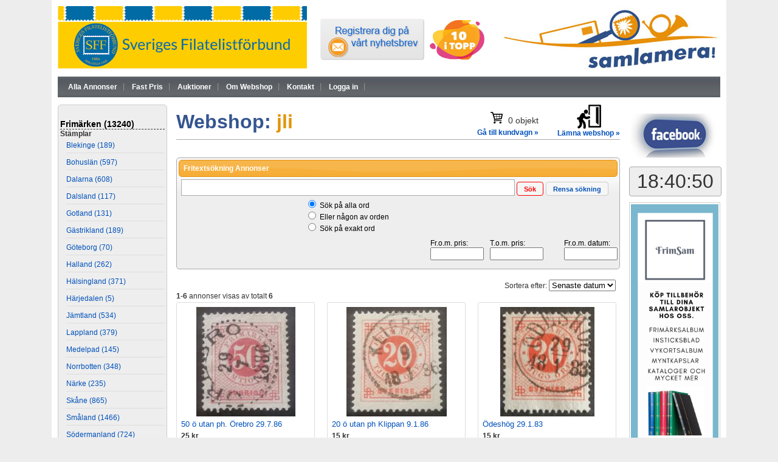

--- FILE ---
content_type: text/html; charset=UTF-8
request_url: https://samlamera.se/?title=content:ads&c=6&25=124&st1=1&shop=2681
body_size: 9567
content:
<!DOCTYPE html PUBLIC "-//W3C//DTD XHTML 1.0 Transitional//EN" "http://www.w3.org/TR/xhtml1/DTD/xhtml1-transitional.dtd">
<html xmlns="http://www.w3.org/1999/xhtml" lang="sv">
<head>
<meta http-equiv="Content-Type" content="text/html; charset=utf-8" />
<title>Samlamera | Sveriges Filatelistförbund</title>
<meta name="keywords" content="">
<meta name="description" content="">
<meta name="google-translate-customization" content="20ba1a4c0a818c36-49c20f215bb73a14-g23a9f3a60977e527-10"></meta>
<link href="themes/sff/style/layout.css?v=1.0.4" rel="stylesheet" type="text/css" />
<link href="themes/sff/style/extern.css?v=1.1.15" rel="stylesheet" type="text/css" />
<link href="themes/sff/style/thickbox.css" rel="stylesheet" type="text/css" />
<!--<link href="themes/sff/style/lightbox.css" rel="stylesheet" type="text/css" />-->
<link type="text/css" href="themes/sff/style/jquery-ui.min.css" rel="stylesheet" />
<link type="text/css" href="themes/sff/style/jquery.ui.fix.css" rel="stylesheet" />
<link type="text/css" href="themes/sff/style/jquery-ui-timepicker-addon.css" rel="stylesheet" />
<link rel="shortcut icon" type="image/x-icon" href="themes/sff/images/shop-icon.png" />
<script defer type="text/javascript" src="themes/sff/scripts/jquery-1.11.2.min.js"></script>
<script defer type="text/javascript" src="themes/sff/scripts/jquery-ui.min.js"></script>
<script defer type="text/javascript" src="themes/sff/scripts/jquery.browser.js"></script>
<script defer type="text/javascript" src="themes/sff/scripts/thickbox.js"></script>
<script defer type="text/javascript" src="themes/sff/scripts/jquery-ui-timepicker-addon.js"></script>
<script defer type="text/javascript" src="admin/scripts/jquery.validate.js"></script>
<script defer type="text/javascript" src="themes/sff/scripts/scripts.js"></script>
<script defer type="text/javascript" src="themes/sff/scripts/ajax.js?v=1.1"></script>
<!--[if lte IE 7]>
<link href="themes/sff/style/ie6and7.css" rel="stylesheet" type="text/css" />
<![endif]-->
<!-- Global site tag (gtag.js) - Google Analytics -->
<script async src="https://www.googletagmanager.com/gtag/js?id=UA-148351881-1"></script>
<script>
    window.dataLayer = window.dataLayer || [];
    function gtag(){dataLayer.push(arguments);}
    gtag('js', new Date());
    gtag('config', 'UA-148351881-1');
</script>
<script src="https://www.google.com/recaptcha/api.js" async defer></script>
</head><body >
	<div id="image.over" style="color: black; visibility: hidden; display: none; position: absolute; z-index: 1000;">
		...
	</div>
	<div id="wrapper">
		<div id="header">
			<!-- <div id="adsmain">
                    // SKRIV UT ANNONSER FÖR ZONE 1
					//include("includes/advertise_main.php");
              	</div> -->
			<div class="clear"></div>
			<a href="https://filatelisten.se/" target="_blank" style="margin-left:0px;">
				<img style="margin-top:0px;float:left;width: 410px;" src="/images/sff-logo-2021.png" width="100" />
			</a>

			<a style="float: left;margin: 19px 0px 0px 20px;" href="/?title=content:newsletter"><img alt="" height="72" src="/userfiles/images/newsletter_button.png" width="177"></a>

			<a style="float: left;margin-left: 5px;" href="/?title=content:top_sales">
				<img src="/images/tio_i_topp.jpg" style="width: 90px;margin-top: 23px;" />
			</a>

			<a style="float:right" href="/" title="Hem">
				<img src="/images/samlamera_logo.jpg" />
			</a>

			<div class="clear"></div>
		</div>
		<div id="menu">
			<ul id="menu_ul">
 	<li><a href="?title=content:ads&shop=2681">Alla Annonser</a></li>
    <li><a href="?title=content:ads&type=fixed&shop=2681">Fast Pris</a></li>
    <li><a href="?title=content:ads&st4=4&shop=2681">Auktioner</a></li>
    <li><a href="?title=content:om-webshop&shop=2681">Om Webshop</a></li>
    <li><a href="?title=content:shop_contact&shop=2681">Kontakt</a></li>
    <li><a href="?title=content:logga-in">Logga in</a></li></ul>
		</div>
		<div id="leftContentMenu">
			<div class="leftMenuCategories"><ul><li class="category"><a href="?title=content:ads&c=6&st1=1&shop=2681">Frimärken (13240)</a><ul><li class="group"><span>Stämplar</span><ul><li class="option "><a href="?title=content:ads&c=6&24=93&st1=1&shop=2681">Blekinge (189)</a></li><li class="option "><a href="?title=content:ads&c=6&24=94&st1=1&shop=2681">Bohuslän (597)</a></li><li class="option "><a href="?title=content:ads&c=6&24=95&st1=1&shop=2681">Dalarna (608)</a></li><li class="option "><a href="?title=content:ads&c=6&24=96&st1=1&shop=2681">Dalsland (117)</a></li><li class="option "><a href="?title=content:ads&c=6&24=97&st1=1&shop=2681">Gotland (131)</a></li><li class="option "><a href="?title=content:ads&c=6&24=98&st1=1&shop=2681">Gästrikland (189)</a></li><li class="option "><a href="?title=content:ads&c=6&24=424&st1=1&shop=2681">Göteborg (70)</a></li><li class="option "><a href="?title=content:ads&c=6&24=99&st1=1&shop=2681">Halland (262)</a></li><li class="option "><a href="?title=content:ads&c=6&24=100&st1=1&shop=2681">Hälsingland (371)</a></li><li class="option "><a href="?title=content:ads&c=6&24=101&st1=1&shop=2681">Härjedalen (5)</a></li><li class="option "><a href="?title=content:ads&c=6&24=102&st1=1&shop=2681">Jämtland (534)</a></li><li class="option "><a href="?title=content:ads&c=6&24=103&st1=1&shop=2681">Lappland (379)</a></li><li class="option "><a href="?title=content:ads&c=6&24=104&st1=1&shop=2681">Medelpad (145)</a></li><li class="option "><a href="?title=content:ads&c=6&24=105&st1=1&shop=2681">Norrbotten (348)</a></li><li class="option "><a href="?title=content:ads&c=6&24=106&st1=1&shop=2681">Närke (235)</a></li><li class="option "><a href="?title=content:ads&c=6&24=242&st1=1&shop=2681">Skåne (865)</a></li><li class="option "><a href="?title=content:ads&c=6&24=275&st1=1&shop=2681">Småland (1466)</a></li><li class="option "><a href="?title=content:ads&c=6&24=110&st1=1&shop=2681">Södermanland (724)</a></li><li class="option "><a href="?title=content:ads&c=6&24=111&st1=1&shop=2681">Uppland (881)</a></li><li class="option "><a href="?title=content:ads&c=6&24=112&st1=1&shop=2681">Värmland (495)</a></li><li class="option "><a href="?title=content:ads&c=6&24=113&st1=1&shop=2681">Västerbotten (169)</a></li><li class="option "><a href="?title=content:ads&c=6&24=114&st1=1&shop=2681">Västergötland (1048)</a></li><li class="option "><a href="?title=content:ads&c=6&24=115&st1=1&shop=2681">Västmanland (336)</a></li><li class="option "><a href="?title=content:ads&c=6&24=116&st1=1&shop=2681">Ångermanland (453)</a></li><li class="option "><a href="?title=content:ads&c=6&24=117&st1=1&shop=2681">Öland (57)</a></li><li class="option "><a href="?title=content:ads&c=6&24=118&st1=1&shop=2681">Östergötland (539)</a></li><li class="option "><a href="?title=content:ads&c=6&24=267&st1=1&shop=2681">Stockholms stad (1588)</a></li><li class="option "><a href="?title=content:ads&c=6&24=230&st1=1&shop=2681">Järnvägsstämplar (215)</a></li><li class="option "><a href="?title=content:ads&c=6&24=278&st1=1&shop=2681">Militära stämplar (7)</a></li></ul></li><li class="group"><span>Frim Sverige</span><ul><li class="option "><a href="?title=content:ads&c=6&25=121&st1=1&shop=2681">Vapen F7-12 (1)</a></li><li class="option "><a href="?title=content:ads&c=6&25=123&st1=1&shop=2681">Ringtyp t14 F17-27 (6)</a></li><li class="option selected"><a href="?title=content:ads&c=6&25=124&st1=1&shop=2681">Ringtyp t13 F28-38 (6)</a></li><li class="option "><a href="?title=content:ads&c=6&25=125&st1=1&shop=2681">Ringtyp ph F40-51  (1)</a></li><li class="option "><a href="?title=content:ads&c=6&25=126&st1=1&shop=2681">Oscar II F39, 45, 52-74  (2)</a></li><li class="option "><a href="?title=content:ads&c=6&25=127&st1=1&shop=2681">Gustav V med. F75-104   (2)</a></li><li class="option "><a href="?title=content:ads&c=6&25=128&st1=1&shop=2681">Landstorm, flygp. F105-138   (4)</a></li><li class="option "><a href="?title=content:ads&c=6&25=129&st1=1&shop=2681">Bandmärken F139-195 (21)</a></li><li class="option "><a href="?title=content:ads&c=6&25=130&st1=1&shop=2681">Kongress-fören. F196-225   (9)</a></li><li class="option "><a href="?title=content:ads&c=6&25=131&st1=1&shop=2681">Stpl. 1928-49 F226-392  (12)</a></li><li class="option "><a href="?title=content:ads&c=6&25=287&st1=1&shop=2681">Stpl. 1960-69 F509-683 (3)</a></li><li class="option "><a href="?title=content:ads&c=6&25=133&st1=1&shop=2681">Stpl. 1970-79 F684-1112 (1)</a></li><li class="option "><a href="?title=content:ads&c=6&25=288&st1=1&shop=2681">Stpl. 1980-89 F1113-1598 (1)</a></li><li class="option "><a href="?title=content:ads&c=6&25=137&st1=1&shop=2681">Tjänste (18)</a></li></ul></li><li class="group"><span>Brev o dokument</span><ul><li class="option "><a href="?title=content:ads&c=6&26=162&st1=1&shop=2681">Försändelser 1938-1970 (5)</a></li><li class="option "><a href="?title=content:ads&c=6&26=163&st1=1&shop=2681">Försändelser 1971-   (5)</a></li><li class="option "><a href="?title=content:ads&c=6&26=158&st1=1&shop=2681">Postala dokument   (1)</a></li><li class="option "><a href="?title=content:ads&c=6&26=164&st1=1&shop=2681">Tjänste (1)</a></li><li class="option "><a href="?title=content:ads&c=6&26=175&st1=1&shop=2681">Övriga försändelser  (1)</a></li></ul></li><li class="group"><span>Norden</span><ul><li class="option "><a href="?title=content:ads&c=6&28=436&st1=1&shop=2681">Danmark - Stämplat Ståltryck & senare (8)</a></li><li class="option "><a href="?title=content:ads&c=6&28=440&st1=1&shop=2681">Finland - Stämplat (19)</a></li><li class="option "><a href="?title=content:ads&c=6&28=438&st1=1&shop=2681">Norge - Stämplat (71)</a></li><li class="option "><a href="?title=content:ads&c=6&28=445&st1=1&shop=2681">Färöarna - Ostämplat (1)</a></li><li class="option "><a href="?title=content:ads&c=6&28=448&st1=1&shop=2681">Åland - Stämplat (1)</a></li></ul></li><li class="group"><span>Europa</span><ul><li class="option "><a href="?title=content:ads&c=6&35=453&st1=1&shop=2681">Tyskland - BRD 1949- stämplat (2)</a></li><li class="option "><a href="?title=content:ads&c=6&35=467&st1=1&shop=2681">Ungern - Stämplat (1)</a></li></ul></li><li class="group"><span>Övriga världen</span><ul><li class="option "><a href="?title=content:ads&c=6&36=216&st1=1&shop=2681">Nord- & Mellanamerika - Övrigt (2)</a></li></ul></li></ul></li><li class="category"><a href="?title=content:ads&c=15&st1=1&shop=2681">Vykort (1244)</a><ul><li class="group"><span>Landskap</span><ul><li class="option "><a href="?title=content:ads&c=15&14=28&st1=1&shop=2681">Blekinge (13)</a></li><li class="option "><a href="?title=content:ads&c=15&14=29&st1=1&shop=2681">Bohuslän (35)</a></li><li class="option "><a href="?title=content:ads&c=15&14=30&st1=1&shop=2681">Dalarna (55)</a></li><li class="option "><a href="?title=content:ads&c=15&14=31&st1=1&shop=2681">Dalsland (5)</a></li><li class="option "><a href="?title=content:ads&c=15&14=32&st1=1&shop=2681">Gotland (21)</a></li><li class="option "><a href="?title=content:ads&c=15&14=33&st1=1&shop=2681">Gästrikland (14)</a></li><li class="option "><a href="?title=content:ads&c=15&14=34&st1=1&shop=2681">Halland (20)</a></li><li class="option "><a href="?title=content:ads&c=15&14=35&st1=1&shop=2681">Hälsingland (10)</a></li><li class="option "><a href="?title=content:ads&c=15&14=36&st1=1&shop=2681">Härjedalen (12)</a></li><li class="option "><a href="?title=content:ads&c=15&14=37&st1=1&shop=2681">Jämtland (66)</a></li><li class="option "><a href="?title=content:ads&c=15&14=281&st1=1&shop=2681">Lappland (44)</a></li><li class="option "><a href="?title=content:ads&c=15&14=38&st1=1&shop=2681">Medelpad (8)</a></li><li class="option "><a href="?title=content:ads&c=15&14=39&st1=1&shop=2681">Norrbotten (16)</a></li><li class="option "><a href="?title=content:ads&c=15&14=40&st1=1&shop=2681">Närke (12)</a></li><li class="option "><a href="?title=content:ads&c=15&14=41&st1=1&shop=2681">Skåne (133)</a></li><li class="option "><a href="?title=content:ads&c=15&14=273&st1=1&shop=2681">Småland (233)</a></li><li class="option "><a href="?title=content:ads&c=15&14=42&st1=1&shop=2681">Södermanland (70)</a></li><li class="option "><a href="?title=content:ads&c=15&14=43&st1=1&shop=2681">Uppland (52)</a></li><li class="option "><a href="?title=content:ads&c=15&14=44&st1=1&shop=2681">Värmland (30)</a></li><li class="option "><a href="?title=content:ads&c=15&14=45&st1=1&shop=2681">Västerbotten (10)</a></li><li class="option "><a href="?title=content:ads&c=15&14=47&st1=1&shop=2681">Västergötland (64)</a></li><li class="option "><a href="?title=content:ads&c=15&14=48&st1=1&shop=2681">Västmanland (21)</a></li><li class="option "><a href="?title=content:ads&c=15&14=49&st1=1&shop=2681">Ångermanland (20)</a></li><li class="option "><a href="?title=content:ads&c=15&14=50&st1=1&shop=2681">Öland (27)</a></li><li class="option "><a href="?title=content:ads&c=15&14=51&st1=1&shop=2681">Östergötland (28)</a></li><li class="option "><a href="?title=content:ads&c=15&14=244&st1=1&shop=2681">Stockholm (69)</a></li><li class="option "><a href="?title=content:ads&c=15&14=282&st1=1&shop=2681">Göteborg (41)</a></li></ul></li><li class="group"><span>Allmänt</span><ul><li class="option "><a href="?title=content:ads&c=15&15=77&st1=1&shop=2681">Fartyg-båtar (4)</a></li><li class="option "><a href="?title=content:ads&c=15&15=74&st1=1&shop=2681">Fordon (9)</a></li><li class="option "><a href="?title=content:ads&c=15&15=66&st1=1&shop=2681">Järnväg-spårvagn (196)</a></li><li class="option "><a href="?title=content:ads&c=15&15=65&st1=1&shop=2681">Kungligt (3)</a></li><li class="option "><a href="?title=content:ads&c=15&15=64&st1=1&shop=2681">Kyrkor (3)</a></li><li class="option "><a href="?title=content:ads&c=15&15=57&st1=1&shop=2681">Slott och borgar (1)</a></li></ul></li><li class="group"><span>Norden</span><ul><li class="option "><a href="?title=content:ads&c=15&16=83&st1=1&shop=2681">Danmark (18)</a></li><li class="option "><a href="?title=content:ads&c=15&16=85&st1=1&shop=2681">Finland (10)</a></li><li class="option "><a href="?title=content:ads&c=15&16=84&st1=1&shop=2681">Norge (5)</a></li></ul></li><li class="group"><span>Övriga världen</span><ul><li class="option "><a href="?title=content:ads&c=15&17=91&st1=1&shop=2681">Nord- & Mellanamerika - Övrigt (1)</a></li><li class="option "><a href="?title=content:ads&c=15&17=88&st1=1&shop=2681">Asien - Övrigt (1)</a></li></ul></li><li class="group"><span>Europa</span><ul><li class="option "><a href="?title=content:ads&c=15&37=228&st1=1&shop=2681">Belgien (3)</a></li><li class="option "><a href="?title=content:ads&c=15&37=226&st1=1&shop=2681">Frankrike (19)</a></li><li class="option "><a href="?title=content:ads&c=15&37=334&st1=1&shop=2681">Nederländerna (4)</a></li><li class="option "><a href="?title=content:ads&c=15&37=335&st1=1&shop=2681">Polen (1)</a></li><li class="option "><a href="?title=content:ads&c=15&37=221&st1=1&shop=2681">Ryssland – Sovjetunionen (2)</a></li><li class="option "><a href="?title=content:ads&c=15&37=223&st1=1&shop=2681">Schweiz (5)</a></li><li class="option "><a href="?title=content:ads&c=15&37=227&st1=1&shop=2681">Storbritannien (5)</a></li><li class="option "><a href="?title=content:ads&c=15&37=220&st1=1&shop=2681">Tyskland (18)</a></li><li class="option "><a href="?title=content:ads&c=15&37=343&st1=1&shop=2681">Ungern (2)</a></li><li class="option "><a href="?title=content:ads&c=15&37=219&st1=1&shop=2681">Österrike (3)</a></li></ul></li></ul></li><li class="category"><a href="?title=content:ads&c=10&st1=1&shop=2681">Litteratur (1)</a></li></ul></div>		</div>
		<div id="content">
			<div style="overflow: hidden;border-bottom: 1px solid #aaa;margin-bottom: 14px;">
	<h1 style="float:left;font-size:32px;">
    	<span style="color: #355590;">Webshop:</span> 
		<span style="color: #e29509;" class="skiptranslate">jli</span>
 	</h1>
    <div style="float:right;">
   		<a onclick="confirmation('?shop=reset', '&Auml;r du s&auml;ker p&aring; att du vill l&auml;mna webshoppen? Din kundkorg kommer d&aring; att t&ouml;mmas utan genomf&ouml;rt k&ouml;p.');" href="#">
            <img style="width: 40px;margin: 0 auto;display: block;" src="/images/man-copy-1411198102g48nk.png" width="100" />
            <div>Lämna webshop &raquo;</div>
        </a>
    </div>
    <div style="float:right;text-align:right;margin-top: 12px;margin-right: 31px;">
    	<div style="line-height: 26px;font-size: 14px;">
        	<img style="width: 20px;margin-right: 5px;" src="/images/cart_button.png" />
             0 objekt
     	</div>
        <a href="?title=content:shoppingcart">Gå till kundvagn &raquo;</a>
    </div>
    
</div>



<div style="overflow: hidden;margin-bottom: 15px;"><div style="float: left;font-size: 14px;width: 520px;"></div></div><div id="searchform_main" style="background:#eeeeee url(images/test-image.png) repeat-x;-moz-border-radius: 5px;-webkit-border-radius: 5px;padding:3px;min-height: 176px;">
	<form method="get" action="">
		<input type="hidden" name="title" value="content:ads" />
		<input type="hidden" name="shop" value="2681" />		<div style="width:100%;  overflow: hidden;">
			<div style="background:url(images/orange_header.png) repeat-x; background-position:-20px; border:1px solid #e78f08; -moz-border-radius: 5px; -webkit-border-radius: 5px;height: 26px;line-height: 26px;text-indent: 7px;">
				<strong style="color:#fff;">Fritexts&ouml;kning Annonser</strong>
			</div>
			<div style="width: 99%;padding: 4px;">
				<input style="width: 42%; font-size: 18px; border: 1px solid #aaa; padding: 2px;width:76%;" type="text" value="" name="search" />
				<select style="width: 34%;padding: 4px; margin: 0px 5px;display:none" name="c" id="categoriesDropDownList" onChange="showsubs(this.options[this.selectedIndex].value, '', '2')">
					<option value=""> -- Alla kategorier -- </option>
					<option value="6" selected="selected" class="topcategory">Frimärken</option><option value="15"  class="topcategory">Vykort</option><option value="9"  class="topcategory">Bilder</option><option value="10"  class="topcategory">Litteratur</option><option value="12"  class="topcategory">Mynt</option><option value="16"  class="topcategory">Sedlar</option><option value="11"  class="topcategory">Tillbehör</option><option value="13"  class="topcategory">Övriga samlarföremål</option>				</select>
				<input type="submit" style="color: red;border-color: red;" value="Sök" />
				<input type="button" onclick="location.href='/?title=content:ads&resetorder=1'" value="Rensa s&ouml;kning" />
			</div>
			<div style="float:left; width:50%;">
								<div style="float:right;margin-right:15px;">
					<input type="radio" name="search_opt" id="search_opt_all" value="all" checked="checked" />
					<label for="search_opt_all">S&ouml;k p&aring; alla ord</label><br />
					<input type="radio" name="search_opt" id="search_opt_one" value="one"  />
					<label for="search_opt_one">Eller n&aring;gon av orden</label><br />
					<input type="radio" name="search_opt" id="search_opt_exact" value="exact"  />
					<label for="search_opt_exact">S&ouml;k p&aring; exakt ord</label>
					<br />
				</div>
			</div>

			<div style="float:right;width:50%;text-align:right">
							</div>
			<div class="clear"></div>
			<div id="" style="width: 55%;float: left;display: block;margin-top: -10px;display:none">
				<select class="subsSelect" name="25"><option value=""> -- Frim Sverige -- </option><option value="all" > -- Alla Frim Sverige -- </option><option  value="119">Skilling/Lokal F1-6+13</option><option  value="121">Vapen F7-12</option><option  value="122">Liggande Lejon F14-16 </option><option  value="123">Ringtyp t14 F17-27</option><option selected='selected' value="124">Ringtyp t13 F28-38</option><option  value="125">Ringtyp ph F40-51 </option><option  value="126">Oscar II F39, 45, 52-74 </option><option  value="127">Gustav V med. F75-104  </option><option  value="128">Landstorm, flygp. F105-138  </option><option  value="129">Bandmärken F139-195</option><option  value="130">Kongress-fören. F196-225  </option><option  value="131">Stpl. 1928-49 F226-392 </option><option  value="132">Stpl. 1951-59 F393-508</option><option  value="287">Stpl. 1960-69 F509-683</option><option  value="133">Stpl. 1970-79 F684-1112</option><option  value="288">Stpl. 1980-89 F1113-1598</option><option  value="289">Stpl. 1990-99 F1599-2170</option><option  value="290">Stpl. 2000-09 F2171-2749</option><option  value="291">Stpl. 2010-19 F2750-3312</option><option  value="473">Stpl. 2020-29 F3313-</option><option  value="137">Tjänste</option><option  value="135">Lösen</option><option  value="136">Militär</option><option  value="138">Avarter, Varianter </option><option  value="139">Ostämpl. F1-51</option><option  value="140">Ostämpl. F52-138 </option><option  value="141">Ostämpl. F139-392</option><option  value="142">Ostämpl. F393-683 </option><option  value="468">Ostämpl. 1970-79 F684-1112</option><option  value="469">Ostämpl. 1980-89 F1113-1598</option><option  value="470">Ostämpl. 1990-99 F1599-2170</option><option  value="471">Ostämpl. 2000-09 F2171-2749</option><option  value="143">Ostämpl. 2010-19 F2750-3312</option><option  value="474">Ostämpl. 2020-29 F3313-</option><option  value="144">Ostämpl. Tjänste-Lösen </option><option  value="407">SH-häften</option><option  value="147">Häften</option><option  value="148">Automathäften</option><option  value="150">Årssatser</option><option  value="149">Presentsats-Årsböcker </option><option  value="145">Rullar</option><option  value="146">Nominalvara</option><option  value="450">Motivblad</option><option  value="151">Lokalpost</option><option  value="152">Bältespännar</option><option  value="153">Skyddsperf/perfins </option><option  value="154">Kilovara/klipp </option><option  value="155">Buntar/massvara</option><option  value="156">Partier/samlingar </option><option  value="157">Diverse</option></select> <select class="subsSelect" name="24"><option value=""> -- Stämplar -- </option><option value="all" > -- Alla Stämplar -- </option><option  value="93">Blekinge</option><option  value="94">Bohuslän</option><option  value="95">Dalarna</option><option  value="96">Dalsland</option><option  value="97">Gotland</option><option  value="424">Göteborg</option><option  value="98">Gästrikland</option><option  value="99">Halland</option><option  value="100">Hälsingland</option><option  value="101">Härjedalen</option><option  value="102">Jämtland</option><option  value="103">Lappland</option><option  value="104">Medelpad</option><option  value="105">Norrbotten</option><option  value="106">Närke</option><option  value="242">Skåne</option><option  value="275">Småland</option><option  value="110">Södermanland</option><option  value="111">Uppland</option><option  value="112">Värmland</option><option  value="113">Västerbotten</option><option  value="114">Västergötland</option><option  value="115">Västmanland</option><option  value="116">Ångermanland</option><option  value="117">Öland</option><option  value="118">Östergötland</option><option  value="267">Stockholms stad</option><option  value="274">Ångbåtsstämplar</option><option  value="230">Järnvägsstämplar</option><option  value="276">Lantbrevbärarstämplar</option><option  value="277">Postombudstämplar</option><option  value="278">Militära stämplar</option><option  value="280">Övriga stämplar</option></select> <select class="subsSelect" name="26"><option value=""> -- Brev o dokument -- </option><option value="all" > -- Alla Brev o dokument -- </option><option  value="158">Postala dokument  </option><option  value="175">Övriga försändelser </option><option  value="174">Reklambrev</option><option  value="173">Minnespost</option><option  value="172">Maximikort</option><option  value="171">FDC vinjett + övr</option><option  value="170">FDC 1984 - standardvinj</option><option  value="169">FDC 1971-83</option><option  value="168">FDC -1970</option><option  value="167">Helsaker</option><option  value="166">Flygpost</option><option  value="165">Lösen</option><option  value="164">Tjänste</option><option  value="163">Försändelser 1971-  </option><option  value="162">Försändelser 1938-1970</option><option  value="161">Försändelser Oscar II-1936 </option><option  value="160">Försändelser Sk bco - Ringtyp</option><option  value="159">Förfilateli</option><option  value="176">Samlingar o partier </option></select> <select class="subsSelect" name="27"><option value=""> -- Motiv -- </option><option value="all" > -- Alla Motiv -- </option><option  value="346">Arktis – Antarktis</option><option  value="347">Berömda personer</option><option  value="177">Bilar MC Cyklar</option><option  value="178">Blommor Växter</option><option  value="387">Boxning</option><option  value="348">Brandförsvar</option><option  value="349">Broar</option><option  value="350">Byggnader</option><option  value="179">Båtar Fartyg</option><option  value="535">Disney</option><option  value="181">Däggdjur</option><option  value="351">Energikällor</option><option  value="352">Europa CEPT</option><option  value="353">Film Teater Cirkus</option><option  value="182">Fiskar Fiske</option><option  value="183">Fjärilar</option><option  value="354">Flaggor</option><option  value="184">Flyg</option><option  value="185">FN</option><option  value="355">Folkdräkter Kläder</option><option  value="536">Fossiler</option><option  value="389">Fotboll</option><option  value="388">Friidrott</option><option  value="356">Frimärke på Frimärke</option><option  value="475">Frimärkets Dag</option><option  value="357">Fyrar</option><option  value="186">Fåglar</option><option  value="358">Förhistoriska djur</option><option  value="359">Glas Keramik</option><option  value="390">Golf</option><option  value="239">Groddjur-kräldjur</option><option  value="360">Gruvor Mineral</option><option  value="391">Handboll</option><option  value="187">Hav</option><option  value="361">Hundar</option><option  value="362">Händer</option><option  value="241">Hästar</option><option  value="392">Hästsport</option><option  value="188">Insekter</option><option  value="393">Ishockey</option><option  value="363">Jakt</option><option  value="364">Jul</option><option  value="189">Järnväg</option><option  value="476">Kanaler</option><option  value="365">Kartor</option><option  value="366">Katter / Kattdjur</option><option  value="367">Klockor</option><option  value="190">Konst</option><option  value="368">Kungligheter</option><option  value="369">Lantbruk</option><option  value="370">Lekar Leksaker</option><option  value="371">Lions</option><option  value="372">Litteratur / Författare</option><option  value="477">Marknader</option><option  value="537">Mat / Godis etc.</option><option  value="373">Meteorologi</option><option  value="374">Militär</option><option  value="240">Musik-dans</option><option  value="538">Musikinstrument</option><option  value="375">Nobel</option><option  value="376">Nordisk forntid - 1050</option><option  value="377">Optik</option><option  value="539">Organisationer</option><option  value="378">Pengar Bankväsende</option><option  value="540">Polarexp. / Upptäckare</option><option  value="379">Polis</option><option  value="478">Politik</option><option  value="380">Posten</option><option  value="381">Radio TV</option><option  value="382">Religion Kyrkor</option><option  value="192">Rymd</option><option  value="383">Röda Korset</option><option  value="394">Schack</option><option  value="193">Scouting</option><option  value="395">Segling</option><option  value="180">Serier Sagor</option><option  value="385">Sjukvård</option><option  value="386">Slania</option><option  value="191">Sport Vintersport</option><option  value="194">Sport övrigt</option><option  value="483">OS Vinter</option><option  value="484">OS Sommar</option><option  value="397">Svampar</option><option  value="398">Telekommunikation</option><option  value="396">Tennis</option><option  value="399">Tidningar</option><option  value="400">Trafiksäkerhet</option><option  value="401">Tryckerikonsten</option><option  value="402">Träd Skogsbruk</option><option  value="541">Turism</option><option  value="195">U.P.U</option><option  value="403">Uniformer</option><option  value="404">Utställningar / Mässor</option><option  value="542">Vetenskap</option><option  value="405">Vyer Landskap</option><option  value="543">Väder</option><option  value="544">Välgörenhet</option><option  value="427">Zeppelinare</option><option  value="196">Övriga Motiv </option></select> <select class="subsSelect" name="28"><option value=""> -- Norden -- </option><option value="all" > -- Alla Norden -- </option><option  value="531">Danmark - Stämplat Skilling, 2-färgade, Vapen</option><option  value="532">Danmark - Stämplat Boktryck 1904-1933</option><option  value="436">Danmark - Stämplat Ståltryck &amp; senare</option><option  value="533">Danmark - Ostämplat Skilling, 2-färgade, Vapen</option><option  value="534">Danmark - Ostämplat Boktryck 1904-1933</option><option  value="437">Danmark - Ostämplat Ståltryck &amp; senare</option><option  value="197">Danmark - Övrigt</option><option  value="440">Finland - Stämplat</option><option  value="441">Finland - Ostämplat</option><option  value="198">Finland - Övrigt</option><option  value="438">Norge - Stämplat</option><option  value="439">Norge - Ostämplat</option><option  value="199">Norge - Övrigt</option><option  value="443">Island - Stämplat</option><option  value="442">Island - Ostämplat</option><option  value="200">Island - Övrigt</option><option  value="444">Färöarna - Stämplat</option><option  value="445">Färöarna - Ostämplat</option><option  value="231">Färöarna - Övrigt</option><option  value="446">Grönland - Stämplat</option><option  value="447">Grönland - Ostämplat</option><option  value="232">Grönland - Övrigt</option><option  value="448">Åland - Stämplat</option><option  value="449">Åland - Ostämplat</option><option  value="233">Åland - Övrigt</option><option  value="479">Norden Övrigt</option></select> <select class="subsSelect" name="35"><option value=""> -- Europa -- </option><option value="all" > -- Alla Europa -- </option><option  value="292">Albanien</option><option  value="293">Andorra</option><option  value="491">Belgien - Ostämplat</option><option  value="492">Belgien - Stämplat</option><option  value="202">Belgien - Övrigt</option><option  value="294">Bulgarien</option><option  value="295">Cypern</option><option  value="201">Estland</option><option  value="297">FN-Geneve-Wien</option><option  value="462">Frankrike - Ostämplat</option><option  value="463">Frankrike - Stämplat</option><option  value="204">Frankrike - Övrigt</option><option  value="298">Gibraltar</option><option  value="299">Grekland</option><option  value="493">Irland - Ostämplat</option><option  value="494">Irland - Stämplat</option><option  value="300">Irland - Övrigt</option><option  value="205">Italien - Vatikanen</option><option  value="301">Jugoslavien + nuv. länder</option><option  value="302">Kanalöarna – Isle of Man</option><option  value="303">Lettland</option><option  value="304">Liechtenstein</option><option  value="305">Litauen</option><option  value="306">Luxemburg</option><option  value="495">Malta</option><option  value="307">Monaco</option><option  value="496">Nederländerna - Ostämplat</option><option  value="497">Nederländerna - Stämplat</option><option  value="308">Nederländerna - Övrigt</option><option  value="488">Polen - Ostämplat</option><option  value="487">Polen - Stämplat</option><option  value="309">Polen - Övrigt</option><option  value="206">Portugal -Azorerna -Madeira</option><option  value="310">Rumänien</option><option  value="207">Ryssland – Sovjetunionen</option><option  value="311">San Marino</option><option  value="460">Schweiz - Ostämplat</option><option  value="461">Schweiz - Stämplat</option><option  value="208">Schweiz - Övrigt</option><option  value="498">Spanien- Ostämplat</option><option  value="499">Spanien - Stämplat</option><option  value="209">Spanien - Övrigt</option><option  value="486">Storbritannien - Ostämplat</option><option  value="485">Storbritannien - Stämplat</option><option  value="203">Storbritannien - Övrigt</option><option  value="312">Tjeckien - Slovakien</option><option  value="313">Tjeckoslovakien</option><option  value="314">Turkiet</option><option  value="455">Tyskland - Berlin 1948-1990 ostämplat</option><option  value="316">Tyskland - Berlin 1948-1990 stämplat</option><option  value="457">Tyskland - Amer. &amp; Brit. zone 1945-1949</option><option  value="454">Tyskland - BRD 1949- ostämplat</option><option  value="453">Tyskland - BRD 1949- stämplat</option><option  value="458">Tyskland - Berlin &amp; Brandenburg 1945</option><option  value="459">Tyskland - Sowjetische Zone 1945-1949</option><option  value="456">Tyskland - DDR 1949-1990 ostämplat</option><option  value="315">Tyskland - DDR 1949-1990 stämplat</option><option  value="452">Tyskland - Reich 1872-1945 ostämplat</option><option  value="451">Tyskland - Reich 1872-1945 stämplat</option><option  value="210">Tyskland - Övrigt</option><option  value="466">Ungern - Ostämplat</option><option  value="467">Ungern - Stämplat</option><option  value="317">Ungern - Övrigt</option><option  value="464">Österrike - Ostämplat</option><option  value="465">Österrike - Stämplat</option><option  value="211">Österrike - Övrigt</option><option  value="212">Östeuropa</option><option  value="238">Övriga Europa</option></select> <select class="subsSelect" name="36"><option value=""> -- Övriga världen -- </option><option value="all" > -- Alla Övriga världen -- </option><option  value="516">Kanada</option><option  value="517">USA</option><option  value="216">Nord- &amp; Mellanamerika - Övrigt</option><option  value="286">Västindien (Karibien)</option><option  value="529">Argentina</option><option  value="518">Brasilien</option><option  value="217">Sydamerika &amp; Antarktis - Övrigt</option><option  value="519">Afrika - Ghana</option><option  value="520">Afrika - Guinea</option><option  value="521">Afrika - Kenya</option><option  value="522">Sydafrika</option><option  value="523">Afrika - Tanzania</option><option  value="524">Afrika - Uganda</option><option  value="213">Afrika - Övrigt</option><option  value="525">Indien</option><option  value="526">Israel</option><option  value="527">Kina</option><option  value="528">Japan</option><option  value="214">Asien - Övrigt</option><option  value="515">Australien</option><option  value="215">Oceanien - Övrigt</option><option  value="480">Hela världen, övrigt</option></select> 			</div>
			<div style="float:right">
							<div style="float: left;">
								<span style="display: block;margin-top: 10px;">Fr.o.m. pris:</span> 
								<input name="fromPrice" style="width:80px;" value="" type="text" />
							</div>
							<div style="float: left;margin: 0px 34px 0px 10px;">
								<span style="display: block;margin-top: 10px;">T.o.m. pris:</span> 
								<input name="toPrice" style="width:80px;" value="" type="text" />
							</div>
							
							<div style="float: right;">
								<span style="display: block;margin-top: 10px;">Fr.o.m. datum:</span> 
								<input id="datepicker" name="fromdate" style="width:80px;" value="" type="text" /><input type="hidden" id="fromdate_empty" name="fromdate_empty" />
							</div>
					</div>
		</div>
	</form>
</div><div style="position:absolute; margin-top:22px;"><strong>1-6</strong> annonser visas av totalt <strong>6</strong></div><div id="radio_order" style="line-height:25px;">Sortera efter: <select id="orderSelect" name="order"><option  value="dateDesc">Senaste datum</option><option  value="dateAsc">Tidigast datum</option><option  value="priceAsc">L&auml;gst pris</option><option  value="priceDesc">H&ouml;gst pris</option><option  value="headline">Rubrik</option></select></div><div class="clear"></div><br /><div class="objectList"><div class="objectBox first"><a name="1161305"></a><div class="objectImage"><a title="50 ö utan ph. Örebro 29.7.86" href="?50--utan-ph.-rebro-29.7.86&title=content:ad&id=1161305&shop=2681"><img src="big_thumbnails/1693048290-1564-2945.jpg" style="margin-top:0px;"  /></a></div><div class="objectDetails"><h3><a title="50 ö utan ph. Örebro 29.7.86" href="?50--utan-ph.-rebro-29.7.86&title=content:ad&id=1161305&shop=2681">50 ö utan ph. Örebro 29.7.86</a></h3><span class="price">25 kr </span></div></div><div class="objectBox "><a name="1161303"></a><div class="objectImage"><a title="20 ö utan ph Klippan 9.1.86" href="?20--utan-ph-Klippan-9.1.86&title=content:ad&id=1161303&shop=2681"><img src="big_thumbnails/1693048158-2025-1649.jpg" style="margin-top:0px;"  /></a></div><div class="objectDetails"><h3><a title="20 ö utan ph Klippan 9.1.86" href="?20--utan-ph-Klippan-9.1.86&title=content:ad&id=1161303&shop=2681">20 ö utan ph Klippan 9.1.86</a></h3><span class="price">15 kr </span></div></div><div class="objectBox "><a name="967361"></a><div class="objectImage"><a title="Ödeshög 29.1.83" href="?deshg-29.1.83&title=content:ad&id=967361&shop=2681"><img src="big_thumbnails/1650796171-2994-2358.jpg" style="margin-top:0px;"  /></a></div><div class="objectDetails"><h3><a title="Ödeshög 29.1.83" href="?deshg-29.1.83&title=content:ad&id=967361&shop=2681">Ödeshög 29.1.83</a></h3><span class="price">15 kr </span></div></div><div class="objectBox first"><a name="563924"></a><div class="objectImage"><a title="Ringtyp t 13; stp Hjo 19.7.78" href="?Ringtyp-t-13;-stp-Hjo-19.7.78&title=content:ad&id=563924&shop=2681"><img src="big_thumbnails/1581685864160.jpg" style="margin-top:0px;"  /></a></div><div class="objectDetails"><h3><a title="Ringtyp t 13; stp Hjo 19.7.78" href="?Ringtyp-t-13;-stp-Hjo-19.7.78&title=content:ad&id=563924&shop=2681">Ringtyp t 13; stp Hjo 19.7.78</a></h3><span class="price">60 kr </span></div></div><div class="objectBox "><a name="552181"></a><div class="objectImage"><a title="Jönköping 11.10.78" href="?Jnkping-11.10.78&title=content:ad&id=552181&shop=2681"><img src="big_thumbnails/157874034818.jpg" style="margin-top:0px;"  /></a></div><div class="objectDetails"><h3><a title="Jönköping 11.10.78" href="?Jnkping-11.10.78&title=content:ad&id=552181&shop=2681">Jönköping 11.10.78</a></h3><span class="price">25 kr </span></div></div><div class="objectBox "><a name="529554"></a><div class="objectImage"><a title="Wenersborg 4.9.82" href="?Wenersborg-4.9.82&title=content:ad&id=529554&shop=2681"><img src="big_thumbnails/1573650780859.jpg" style="margin-top:0px;"  /></a></div><div class="objectDetails"><h3><a title="Wenersborg 4.9.82" href="?Wenersborg-4.9.82&title=content:ad&id=529554&shop=2681">Wenersborg 4.9.82</a></h3><span class="price">35 kr </span></div></div></div><div class="bottom" style="line-height:25px;"><table width="100%" cellpadding="0" cellspacing="0"><tr><td></td></tr></table></div>		</div>
		<div id="adsholder">
			<div id="google_translate_element"></div>
			<script type="text/javascript">
				function googleTranslateElementInit() {
					new google.translate.TranslateElement({
						pageLanguage: 'sv',
						includedLanguages: 'da,en,es,fi,fr,is,it,no,de',
						layout: google.translate.TranslateElement.InlineLayout.SIMPLE
					}, 'google_translate_element');
				}
			</script>
			<script type="text/javascript" src="//translate.google.com/translate_a/element.js?cb=googleTranslateElementInit"></script>
			<a href="https://www.facebook.com/groups/386255848196304/" target="_blank">
				<img id="facebook_button" src="/images/facebook.png" />
			</a>

			<span id="digital-clock" style="font-size: 32px;margin: 0px 0px 10px;display: block;background: #eee;border: 1px solid #aaa;border-radius: 4px;width: 100%;text-align: center;padding: 5px 0px;"></span>
			<script>
				function startTime() {
					var today = new Date();
					var h = today.getHours();
					var m = today.getMinutes();
					var s = today.getSeconds();
					m = checkTime(m);
					s = checkTime(s);
					document.getElementById('digital-clock').innerHTML =
						h + ":" + m + ":" + s;
					var t = setTimeout(startTime, 500);
				}

				function checkTime(i) {
					if (i < 10) {
						i = "0" + i
					}; // add zero in front of numbers < 10
					return i;
				}

				document.addEventListener("DOMContentLoaded", function(event) {
					startTime();
				});
			</script>

			<div><a href="https://frimsam.se" target="_blank"><img src="/images/banners/frimsam_annons.png" /></a></div><div><a href="http://www.collecting-concept.se/" target="_blank"><img src="/images/collectingconcept.png" /></a></div>			<div id="statistics" style="float:left; margin-top:0px;">
				Besökare totalt: <span id="susnet-counter-print-total"></span><br />
				Besökare idag: <span id="susnet-counter-print-today"></span><br />
				Besökare just nu: <span id="susnet-counter-print-online"></span>
			</div>
					</div>

		<div class="clear"></div>
		<a href="http://aljodata.se" title="Hemsida gjord av Aljo-Data!" target="_blank" style="position:absolute;margin-left: 0px;margin-top: 41px;color: #333;text-decoration: underline;font-size: smaller;">Samlamera konstruerad av Aljo-Data AB</a>
		<div id="footer_links">
	<div id="footer_links_holder">
        <br/>
        <center style="line-height: normal;margin-top: -15px;">
            <a href="?title=content:ads">Annonser</a> | 
            <a href="?title=content:om-webshop">Om Webshop</a> | 
            <a href="?title=content:shop_contact">Kontakt</a> | 
            <a href="?title=content:logga-in">Logga in</a> |             <a onclick="confirmation('?shop=reset', '&Auml;r du s&auml;ker p&aring; att du vill l&auml;mna webshoppen? Din kundkorg kommer d&aring; att t&ouml;mmas utan genomf&ouml;rt k&ouml;p.');" href="#">
                Lämna webshop &raquo;
            </a>
       	</center>
  	</div>
</div>
<div class="clear"></div>
	</div>

	<!-- START Susnet BESÖKSREGISTRERINGSKOD -->
	<script type="text/javascript">
		(function(w, d) {
			w['susnet_function'] = w['susnet_function'] || function() {
				(w['susnet_function'].q = w['susnet_function'].q || []).push(arguments)
			}
			var sn = d.createElement('script');
			sn.type = 'text/javascript';
			sn.async = true;
			sn.src = 'https://susnet.nu/susnetstat.js';
			var s = d.getElementsByTagName('script')[0];
			s.parentNode.insertBefore(sn, s);
		})(window, document);
		susnet_function(137258, '10c150');
	</script>
	<!-- SLUT Susnet BESÖKSREGISTRERINGSKOD -->
</body>

</html>